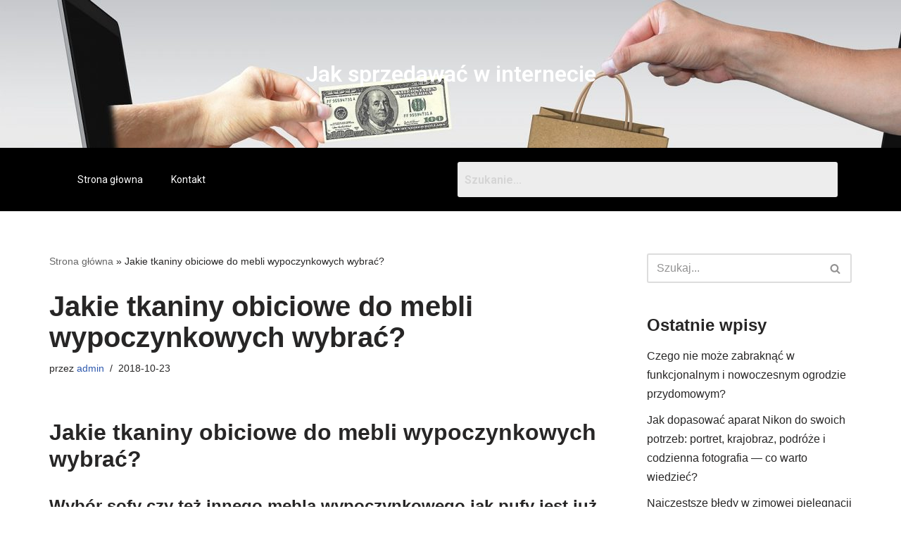

--- FILE ---
content_type: text/css
request_url: https://www.xlblog.pl/wp-content/uploads/elementor/css/post-2301.css?ver=1687959796
body_size: 805
content:
.elementor-2301 .elementor-element.elementor-element-fa2a112 > .elementor-container{min-height:210px;}.elementor-2301 .elementor-element.elementor-element-fa2a112:not(.elementor-motion-effects-element-type-background), .elementor-2301 .elementor-element.elementor-element-fa2a112 > .elementor-motion-effects-container > .elementor-motion-effects-layer{background-image:url("https://www.xlblog.pl/wp-content/uploads/2023/01/cropped-ecommerce-2140604_1920.jpg");background-size:auto;}.elementor-2301 .elementor-element.elementor-element-fa2a112{transition:background 0.3s, border 0.3s, border-radius 0.3s, box-shadow 0.3s;}.elementor-2301 .elementor-element.elementor-element-fa2a112 > .elementor-background-overlay{transition:background 0.3s, border-radius 0.3s, opacity 0.3s;}.elementor-2301 .elementor-element.elementor-element-43a9d69{text-align:center;}.elementor-2301 .elementor-element.elementor-element-43a9d69 .elementor-heading-title{color:#FFFFFF;}.elementor-2301 .elementor-element.elementor-element-12eb27c:not(.elementor-motion-effects-element-type-background), .elementor-2301 .elementor-element.elementor-element-12eb27c > .elementor-motion-effects-container > .elementor-motion-effects-layer{background-color:#000000;}.elementor-2301 .elementor-element.elementor-element-12eb27c{transition:background 0.3s, border 0.3s, border-radius 0.3s, box-shadow 0.3s;}.elementor-2301 .elementor-element.elementor-element-12eb27c > .elementor-background-overlay{transition:background 0.3s, border-radius 0.3s, opacity 0.3s;}.elementor-2301 .elementor-element.elementor-element-5180401 .eael-simple-menu-container{background-color:#000000;}.elementor-2301 .elementor-element.elementor-element-5180401 .eael-simple-menu-container .eael-simple-menu.eael-simple-menu-horizontal{background-color:#000000;}.elementor-2301 .elementor-element.elementor-element-5180401 .eael-simple-menu li a span, .elementor-2301 .elementor-element.elementor-element-5180401 .eael-simple-menu li span.eael-simple-menu-indicator{font-size:15px;}.elementor-2301 .elementor-element.elementor-element-5180401 .eael-simple-menu li span.eael-simple-menu-indicator svg, .elementor-2301 .elementor-element.elementor-element-5180401 .indicator-svg svg{width:15px;}.elementor-2301 .elementor-element.elementor-element-5180401 .eael-simple-menu li .eael-simple-menu-indicator:before{color:#f44336;}.elementor-2301 .elementor-element.elementor-element-5180401 .eael-simple-menu li .eael-simple-menu-indicator{background-color:#ffffff;border-color:#f44336;}.elementor-2301 .elementor-element.elementor-element-5180401 .eael-simple-menu li .eael-simple-menu-indicator:hover:before{color:#f44336;}.elementor-2301 .elementor-element.elementor-element-5180401 .eael-simple-menu li .eael-simple-menu-indicator:hover{background-color:#ffffff;border-color:#f44336;}.elementor-2301 .elementor-element.elementor-element-5180401 .eael-simple-menu li .eael-simple-menu-indicator.eael-simple-menu-indicator-open:before{color:#f44336;}.elementor-2301 .elementor-element.elementor-element-5180401 .eael-simple-menu li .eael-simple-menu-indicator.eael-simple-menu-indicator-open{background-color:#ffffff;border-color:#f44336;}.elementor-2301 .elementor-element.elementor-element-5180401 .eael-simple-menu-container .eael-simple-menu-toggle{background-color:#000000;}.elementor-2301 .elementor-element.elementor-element-5180401 .eael-simple-menu-container .eael-simple-menu-toggle i{color:#ffffff;}.elementor-2301 .elementor-element.elementor-element-5180401 .eael-simple-menu-container .eael-simple-menu-toggle svg{fill:#ffffff;}.elementor-2301 .elementor-element.elementor-element-5180401 .eael-simple-menu.eael-simple-menu-horizontal li ul li a{padding-left:20px;padding-right:20px;}.elementor-2301 .elementor-element.elementor-element-5180401 .eael-simple-menu.eael-simple-menu-horizontal li ul li > a{border-bottom:1px solid #f2f2f2;}.elementor-2301 .elementor-element.elementor-element-5180401 .eael-simple-menu.eael-simple-menu-vertical li ul li > a{border-bottom:1px solid #f2f2f2;}.elementor-2301 .elementor-element.elementor-element-5180401 .eael-simple-menu li ul li a span, .elementor-2301 .elementor-element.elementor-element-5180401 .eael-simple-menu li ul li span.eael-simple-menu-indicator{font-size:12px;}.elementor-2301 .elementor-element.elementor-element-5180401 .eael-simple-menu li ul li .eael-simple-menu-indicator svg, .elementor-2301 .elementor-element.elementor-element-5180401 .eael-simple-menu li ul li a .indicator-svg svg{width:12px;}.elementor-2301 .elementor-element.elementor-element-5180401 .eael-simple-menu li ul li .eael-simple-menu-indicator:before{color:#f44336;}.elementor-2301 .elementor-element.elementor-element-5180401 .eael-simple-menu li ul li .eael-simple-menu-indicator{background-color:#ffffff;border-color:#f44336;}.elementor-2301 .elementor-element.elementor-element-5180401 .eael-simple-menu li ul li .eael-simple-menu-indicator:hover:before{color:#f44336;}.elementor-2301 .elementor-element.elementor-element-5180401 .eael-simple-menu li ul li .eael-simple-menu-indicator.eael-simple-menu-indicator-open:before{color:#f44336;}.elementor-2301 .elementor-element.elementor-element-5180401 .eael-simple-menu li ul li .eael-simple-menu-indicator:hover{background-color:#ffffff;border-color:#f44336;}.elementor-2301 .elementor-element.elementor-element-5180401 .eael-simple-menu li ul li .eael-simple-menu-indicator.eael-simple-menu-indicator-open{background-color:#ffffff;border-color:#f44336;}.elementor-2301 .elementor-element.elementor-element-08e636a .hfe-search-form__container{min-height:50px;}.elementor-2301 .elementor-element.elementor-element-08e636a .hfe-search-submit{min-width:50px;}.elementor-2301 .elementor-element.elementor-element-08e636a .hfe-search-form__input{padding-left:calc(50px / 5);padding-right:calc(50px / 5);}.elementor-2301 .elementor-element.elementor-element-08e636a .hfe-search-form__input::placeholder{color:#7A7A7A6B;}.elementor-2301 .elementor-element.elementor-element-08e636a .hfe-search-form__input, .elementor-2301 .elementor-element.elementor-element-08e636a .hfe-input-focus .hfe-search-icon-toggle .hfe-search-form__input{background-color:#ededed;}.elementor-2301 .elementor-element.elementor-element-08e636a .hfe-search-icon-toggle .hfe-search-form__input{background-color:transparent;}.elementor-2301 .elementor-element.elementor-element-08e636a .hfe-search-form__container ,.elementor-2301 .elementor-element.elementor-element-08e636a .hfe-search-icon-toggle .hfe-search-form__input,.elementor-2301 .elementor-element.elementor-element-08e636a .hfe-input-focus .hfe-search-icon-toggle .hfe-search-form__input{border-style:none;}.elementor-2301 .elementor-element.elementor-element-08e636a .hfe-search-form__container, .elementor-2301 .elementor-element.elementor-element-08e636a .hfe-search-icon-toggle .hfe-search-form__input,.elementor-2301 .elementor-element.elementor-element-08e636a .hfe-input-focus .hfe-search-icon-toggle .hfe-search-form__input{border-width:1px 1px 1px 1px;border-radius:3px;}.elementor-2301 .elementor-element.elementor-element-08e636a .hfe-search-form__container button#clear i:before,
					.elementor-2301 .elementor-element.elementor-element-08e636a .hfe-search-icon-toggle button#clear i:before,
				.elementor-2301 .elementor-element.elementor-element-08e636a .hfe-search-form__container button#clear-with-button i:before{font-size:20px;}.elementor-2301 .elementor-element.elementor-element-08e636a .hfe-search-form__container button#clear-with-button,
					.elementor-2301 .elementor-element.elementor-element-08e636a .hfe-search-form__container button#clear,
					.elementor-2301 .elementor-element.elementor-element-08e636a .hfe-search-icon-toggle button#clear{color:#7a7a7a;}